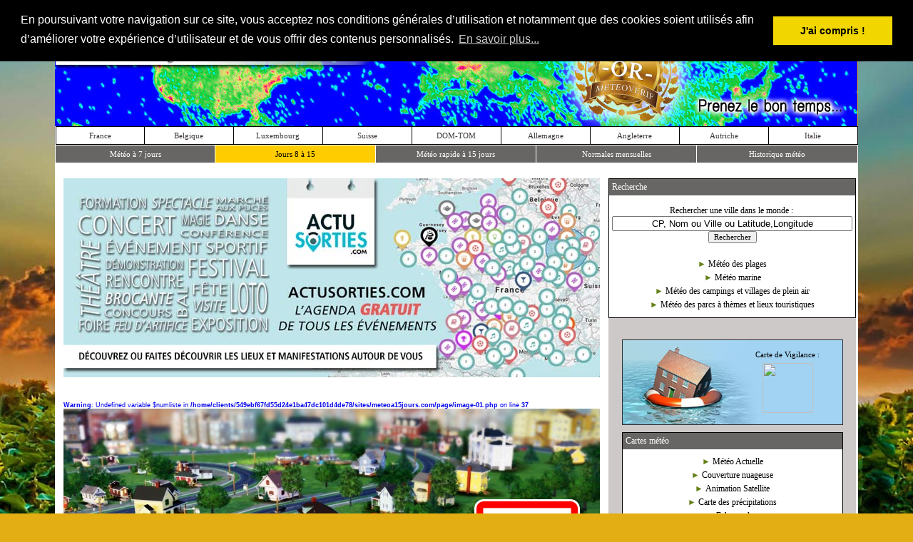

--- FILE ---
content_type: text/html; charset=UTF-8
request_url: https://www.meteoa15jours.com/meteodetails/Hastings/50.866&0.578/index.html
body_size: 9378
content:
<head>
<META HTTP-EQUIV="Content-Type" CONTENT="text/html; charset=utf-8"> 
<base href="https://www.meteoa15jours.com/meteodetails/" >
</head>

<html>
<head>
<title><br />
<b>Warning</b>:  Undefined variable $name in <b>/home/clients/549ebf67fd55d24e1ba47dc101d4de78/sites/meteoa15jours.com/meteodetails/titre.php</b> on line <b>1</b><br />
<br />
<b>Deprecated</b>:  stripslashes(): Passing null to parameter #1 ($string) of type string is deprecated in <b>/home/clients/549ebf67fd55d24e1ba47dc101d4de78/sites/meteoa15jours.com/meteodetails/titre.php</b> on line <b>1</b><br />
 : Prévisions météo à 15 jours</title>  


<META HTTP-EQUIV="Content-Type" CONTENT="text/html; charset=utf-8"> 
<META NAME="description" CONTENT="Météo gratuite à 15 jours locale et nationale sur toute la france et dans le monde, prévisions marines et des stations de ski - Prenez le bon temps !">
<meta name="keywords" content="météo, gratuit, france, plages, eau, neige,local, monde, fm, creation, meteorologie, prevision, previsions, gratuite, free, villes, ville, village, villages, enrope, carte, cartes, europe, temp, température, températures, temps, chaleur, soleil, nuage, nuages, pluie, neige, orage, orages">
<META NAME="OWNER" CONTENT="webmaster@meteoa15jours.com">
<meta name="author" content="Matthieu Grass">

<META NAME="DISTRIBUTION" CONTENT="GLOBAL">
<META NAME="EXPIRES" CONTENT="NEVER">
<META NAME="CLASSIFICATION" CONTENT="meteo">
<META NAME="IDENTIFIER-URL" CONTENT="https://www.meteoa15jours.com">
<META NAME="DATE-CREATION-YYYYMMDD" CONTENT="20050101">
<META NAME="DATE-REVISION-YYYYMMDD" CONTENT="20140213">
<META NAME="REPLY-TO" CONTENT="webmaster@meteoa15jours.com">
<META NAME="DESIGNER" CONTENT="GRASS MATTHIEU">
<META NAME="COVERAGE" CONTENT="global">
<META NAME="COPYRIGHT" CONTENT="GRASS MATTHIEU">
<META HTTP-EQUIV="Content-Language" CONTENT="fr">
<META HTTP-EQUIV="VW96.OBJECT TYPE" CONTENT="other">
<META NAME="ROBOTS" CONTENT="index,follow">
<META NAME="REVISIT-AFTER" CONTENT="7 days">
<META NAME="ROBOTS" CONTENT="ALL">
<script type="text/javascript" src="https://stats.coreg-feed.com/bnrvw/5c51b0f910412e71c2c850996db30f18"></script>
<script src="../page/jquery.min.js"></script>


<script type="text/javascript" src="http://c.ad6media.fr/l.js"></script>
<style type="text/css">
a{ 
text-decoration:none;
}
h1         { font-family: Tahoma;
           font-size: 9pt;
           font-weight:normal;
           margin: 0;
           padding: 0;
           line-height:120%; }
h2         { font-family: Tahoma;
           font-size: 9pt;
           font-weight:normal;
           margin: 0;
           padding: 0;
           line-height:100%; }
</style>
<script language="JavaScript">
function ChangeUrl1(formulaire)
	{
	if (formulaire.ListeUrl1.selectedIndex != 0)
		{
		location.href = formulaire.ListeUrl1.options[formulaire.ListeUrl1.selectedIndex].value;
	 	}
	else 
		{
		alert('No choice.');
		}
	}
</script>
<script language="JavaScript">
function ChangeUrl2(formulaire)
	{
	if (formulaire.ListeUrl2.selectedIndex != 0)
		{
		location.href = formulaire.ListeUrl2.options[formulaire.ListeUrl2.selectedIndex].value;
	 	}
	else 
		{
		alert('No choice.');
		}
	}
</script>
<script language="JavaScript">
function ChangeUrl3(formulaire)
	{
	if (formulaire.ListeUrl3.selectedIndex != 0)
		{
		location.href = formulaire.ListeUrl3.options[formulaire.ListeUrl3.selectedIndex].value;
	 	}
	else 
		{
		alert('No choice.');
		}
	}
</script>
<script language="JavaScript">
function ChangeUrl4(formulaire)
	{
	if (formulaire.ListeUrl4.selectedIndex != 0)
		{
		location.href = formulaire.ListeUrl4.options[formulaire.ListeUrl4.selectedIndex].value;
	 	}
	else 
		{
		alert('No choice.');
		}
	}
</script>

<script language="JavaScript">
function ChangeUrl5(formulaire)
	{
	if (formulaire.ListeUrl5.selectedIndex != 0)
		{
		location.href = formulaire.ListeUrl5.options[formulaire.ListeUrl5.selectedIndex].value;
	 	}
	else 
		{
		alert('No choice.');
		}
	}
</script>

<script language="JavaScript">
function ChangeUrl6(formulaire)
	{
	if (formulaire.ListeUrl6.selectedIndex != 0)
		{
		location.href = formulaire.ListeUrl6.options[formulaire.ListeUrl6.selectedIndex].value;
	 	}
	else 
		{
		alert('No choice.');
		}
	}
</script>

  <SCRIPT LANGUAGE="JavaScript">
  <!--
      function VersNavig(Netscape, Explorer) {
        if ((navigator.appVersion.substring(0,3) >= Netscape && navigator.appName == 'Netscape') ||      
            (navigator.appVersion.substring(0,3) >= Explorer && navigator.appName.substring(0,9) ==
                    'Microsoft'))
          return true;
        else
          return false;
      }
  //  -->
  </SCRIPT>


<script language="JavaScript" type="text/javascript">
<!--
function favoris() { 
if ( navigator.appName != 'Microsoft Internet Explorer' ) 
{ window.sidebar.addPanel("Météo à 15 Jours.com","https://www.meteoa15jours.com/",""); } 
else { window.external.AddFavorite("https://www.meteoa15jours.com/","Météo à 15 Jours.com"); } }

function MM_swapImgRestore() { //v3.0
  var i,x,a=document.MM_sr; for(i=0;a&&i<a.length&&(x=a[i])&&x.oSrc;i++) x.src=x.oSrc;
}

function MM_preloadImages() { //v3.0
  var d=document; if(d.images){ if(!d.MM_p) d.MM_p=new Array();
    var i,j=d.MM_p.length,a=MM_preloadImages.arguments; for(i=0; i<a.length; i++)
    if (a[i].indexOf("#")!=0){ d.MM_p[j]=new Image; d.MM_p[j++].src=a[i];}}
}

function MM_findObj(n, d) { //v4.01
  var p,i,x;  if(!d) d=document; if((p=n.indexOf("?"))>0&&parent.frames.length) {
    d=parent.frames[n.substring(p+1)].document; n=n.substring(0,p);}
  if(!(x=d[n])&&d.all) x=d.all[n]; for (i=0;!x&&i<d.forms.length;i++) x=d.forms[i][n];
  for(i=0;!x&&d.layers&&i<d.layers.length;i++) x=MM_findObj(n,d.layers[i].document);
  if(!x && d.getElementById) x=d.getElementById(n); return x;
}

function MM_swapImage() { //v3.0
  var i,j=0,x,a=MM_swapImage.arguments; document.MM_sr=new Array; for(i=0;i<(a.length-2);i+=3)
   if ((x=MM_findObj(a[i]))!=null){document.MM_sr[j++]=x; if(!x.oSrc) x.oSrc=x.src; x.src=a[i+2];}
}
//-->
</script>



<style type="text/css">
body,td,th {
	font-family: Verdana, Geneva, sans-serif;
	font-size: 9px;
	color: #000;
}
body {
	background-color: #e3ae14;
}
</style>
<link rel="stylesheet" type="text/css" href="//cdnjs.cloudflare.com/ajax/libs/cookieconsent2/3.0.3/cookieconsent.min.css" />
<script src="//cdnjs.cloudflare.com/ajax/libs/cookieconsent2/3.0.3/cookieconsent.min.js"></script>
<script>
window.addEventListener("load", function(){
window.cookieconsent.initialise({
  "palette": {
    "popup": {
      "background": "#000"
    },
    "button": {
      "background": "#f1d600"
    }
  },
  "position": "top",
  "content": {
    "message": "En poursuivant votre navigation sur ce site, vous acceptez nos conditions générales d’utilisation et notamment que des cookies soient utilisés afin d’améliorer votre expérience d’utilisateur et de vous offrir des contenus personnalisés.",
    "dismiss": "J'ai compris !",
    "link": "En savoir plus..."
  }
})});
</script>
</head>

<body leftmargin="0" topmargin="0" marginwidth="0" marginheight="0">
<div id="fb-root"></div>
<script>(function(d, s, id) {
  var js, fjs = d.getElementsByTagName(s)[0];
  if (d.getElementById(id)) return;
  js = d.createElement(s); js.id = id;
  js.src = "//connect.facebook.net/fr_FR/all.js#xfbml=1";
  fjs.parentNode.insertBefore(js, fjs);
}(document, 'script', 'facebook-jssdk'));</script>
<div align="center">
	<table border="0" width="100%" cellpadding="0" style="border-collapse: collapse">
		<tr>
			<td style="background: url('../images/fond-gauche.jpg') no-repeat; background-position:top right">&nbsp;</td>
			<td align="center" width="1125" valign="top">
						<table border="0" width="100%" cellpadding="0" style="border-collapse: collapse">
							<tr>
								<td background="../images/fond-haut.jpg" align="center">
								
<br/> 
<!-- AddThis Button -->
<div class="addthis_toolbox addthis_default_style">
<font face="Tahoma" style="font-size: 8pt">
<a href="https://www.addthis.com/bookmark.php?v=250&amp;username=xa-4c5ab8a35f264c74" class="addthis_button_compact"><font color="#ffffff">&nbsp;&nbsp;&nbsp;Partager&nbsp;&nbsp;&nbsp;:&nbsp;</font></a></font>
<span class="addthis_separator"> </span>
<a class="addthis_button_facebook"></a>
<a class="addthis_button_twitter"></a>
<a class="addthis_button_google_plusone"></a>
<a class="addthis_button_email"></a>
<a class="addthis_button_print"></a>						
</div>
<script type="text/javascript" src="https://s7.addthis.com/js/250/addthis_widget.js#username=xa-4c5ab8a35f264c74"></script>
<!-- AddThis Button END -->						
								
								
								</td>
							</tr>
							<tr>
								<td>
								<a title="Météo à 15 jours.com - Prenez le bon temps !" href="../accueil/index.php" style="text-decoration: none">
<img border="0" src="../images/titres/rectangle-nom-v4.jpg" width="1125" height="156">
							
</a></td>
							</tr>
							<tr>
								<td bgcolor="#FFFFFF" align="center" height="25">
	
	<head>
	<meta http-equiv="Content-Type" content="text/html; charset=utf-8">
	</head>

	<div align="center">
		<table border="1" cellpadding="0" style="border-collapse: collapse" height="26" bordercolor="#000000" width="1125" cellspacing="0">
		<tr>
			<td align="center" width="125">
				<a style="text-decoration: none" href="../listefr/index.php">
											<span style="font-size: 11px;text-decoration: none;">
								<font style="font-size: 11px;text-decoration: none" onmouseover="this.style.color='#FF0000'" onmouseout="this.style.color='#3e3835'" color="#3e3835" face="Tahoma">
				France</font>
							</span>
						</a>
      </td>
			<td align="center" width="125">
				<a href="../listeeu/index.php" style="text-decoration: none">
											<span style="font-size: 11px;text-decoration: none;">
								<font style="font-size: 11px;text-decoration: none" onmouseover="this.style.color='#FF0000'" onmouseout="this.style.color='#3e3835'" color="#3e3835" face="Tahoma">
				Belgique</font>
							</span>
						</a>
      </td>
			<td align="center" width="125">
				<a href="../listeeu/index.php" style="text-decoration: none">
											<span style="font-size: 11px;text-decoration: none;">
								<font style="font-size: 11px;text-decoration: none" onmouseover="this.style.color='#FF0000'" onmouseout="this.style.color='#3e3835'" color="#3e3835" face="Tahoma"> 
				Luxembourg</font>
							</span>
						</a>
      </td>
			<td align="center" width="125">
				<a href="../listeeu/index.php" style="text-decoration: none">
											<span style="font-size: 11px;text-decoration: none;">
								<font style="font-size: 11px;text-decoration: none" onmouseover="this.style.color='#FF0000'" onmouseout="this.style.color='#3e3835'" color="#3e3835" face="Tahoma">
				Suisse</font>
							</span>
						</a>
      </td>
			<td align="center" width="125">
				<a href="../listedomtom/index.php" style="text-decoration: none">
											<span style="font-size: 11px;text-decoration: none;">
								<font style="font-size: 11px;text-decoration: none" onmouseover="this.style.color='#FF0000'" onmouseout="this.style.color='#3e3835'" color="#3e3835" face="Tahoma">
				DOM-TOM</font>
							</span>
						</a>
      </td>
			<td align="center" width="125">
				<a href="../listede/index.php" style="text-decoration: none">
											<span style="font-size: 11px;text-decoration: none;">
								<font style="font-size: 11px;text-decoration: none" onmouseover="this.style.color='#FF0000'" onmouseout="this.style.color='#3e3835'" color="#3e3835" face="Tahoma">
				Allemagne</font>
							</span>
						</a>
      </td>
			<td align="center" width="125">
				<a href="../listeuk/index.php" style="text-decoration: none">
											<span style="font-size: 11px;text-decoration: none;">
								<font style="font-size: 11px;text-decoration: none" onmouseover="this.style.color='#FF0000'" onmouseout="this.style.color='#3e3835'" color="#3e3835" face="Tahoma">
				Angleterre</font>
							</span>
						</a>
      </td>
			<td align="center" width="125">
				<a href="../listeost/index.php" style="text-decoration: none">
											<span style="font-size: 11px;text-decoration: none;">
								<font style="font-size: 11px;text-decoration: none" onmouseover="this.style.color='#FF0000'" onmouseout="this.style.color='#3e3835'" color="#3e3835" face="Tahoma">
				Autriche</font>
							</span>
						</a>
      </td>
			<td align="center" width="125">
				<a href="../listeit/index.php" style="text-decoration: none">
											<span style="font-size: 11px;text-decoration: none;">
								<font style="font-size: 11px;text-decoration: none" onmouseover="this.style.color='#FF0000'" onmouseout="this.style.color='#3e3835'" color="#3e3835" face="Tahoma">
				Italie</font>
							</span>
						</a>
            </td>
            

		</tr>
	</table></div>                </td>
							</tr>
							<tr>
								<td bgcolor="#686665" align="center" height="25">
 	
	<head>
	<meta http-equiv="Content-Type" content="text/html; charset=utf-8">
	</head>

	<div align="center">
		<table border="1" cellpadding="0" style="border-collapse: collapse" height="26" bordercolor="#ffffff">
		<tr>
			<td align="center" width="225">
				<p align="center">
						<a href="../meteo48h/Hastings/50.866&0.578/index.html">							<span style="text-decoration: none;">
								<font style="font-size: 11px;text-decoration: none" onmouseover="this.style.color='#FF0000'" onmouseout="this.style.color='#ffffff'" color="#ffffff" face="Tahoma">Météo à 7 jours
								</font>
							</span>
						</a>
				</p>
			</td>
			<td align="center" bgcolor="#FFCC00" width="225">
				<p align="center">
						<a href="../meteodetails/Hastings/50.866&0.578/index.html">							<span style="text-decoration: none;">
								<font style="font-size: 11px;text-decoration: none" onmouseover="this.style.color='#FF0000'" onmouseout="this.style.color='#000000'" color="#000000" face="Tahoma">Jours 8 à 15
								</font>
							</span>
						</a>
				</p>
			</td>
			<td align="center" width="225">				
				<p align="center">
						<a href="../meteo15jours/Hastings/50.866&0.578/index.html">							<span style="text-decoration: none;">
								<font style="font-size: 11px; text-decoration: none" onmouseover="this.style.color='#FF0000'" onmouseout="this.style.color='#ffffff'" color="#ffffff" face="Tahoma">Météo rapide à 15 jours
								</font>
							</span>
						</a>				
				</p>
			</td>
			<td align="center" width="225">
				<p align="center">
						<a href="../meteomensuel/Hastings/50.866&0.578/index.html">							<span style="text-decoration: none;">
								<font style="font-size: 11px;text-decoration: none" onmouseover="this.style.color='#FF0000'" onmouseout="this.style.color='#ffffff'" color="#ffffff" face="Tahoma">Normales mensuelles 
								</font>
							</span>
						</a>
				</p>
			</td>
			<td align="center" width="225">
				<p align="center">
						<a target="_blank" href="http://historique.meteoa15jours.com/historique/quel-temps/Hastings/50.866&0.578/01-08-2008.html">				
							<span style="text-decoration: none;">
								<font style="font-size: 11px;text-decoration: none" onmouseover="this.style.color='#FF0000'" onmouseout="this.style.color='#ffffff'" color="#ffffff" face="Tahoma">Historique météo 
								</font>
							</span>
						</a>
				</p>
			</td>
		</tr>
	</table></div>                
                </td>
							</tr>
							<tr>
								<td bgcolor="#ffffff" align="center" valign="top" height="20"></td>
							</tr>
							<tr>
								<td bgcolor="#ffffff" align="center" valign="top">
								<table border="0" width="100%" cellpadding="0" style="border-collapse: collapse">
									<tr>
										<td width="20">&nbsp;</td>
										<td align="center" valign="top" width="758">
<p align="center">
<a title="Où sortir - trouver une manifestation - actualité des sorties" target="_blank" href="https://actusorties.com">
<img border="0" src="../pubs/actu-sorties-meteo.jpg" width="752" height="279"></a></p>

<script async src="https://pagead2.googlesyndication.com/pagead/js/adsbygoogle.js"></script>
<!-- Bloc Thématique -->
<ins class="adsbygoogle"
     style="display:inline-block;width:728px;height:15px"
     data-ad-client="ca-pub-2705654592001963"
     data-ad-slot="7085270197"></ins>
<script>
(adsbygoogle = window.adsbygoogle || []).push({});
</script>
<br><table border="0" width="752" cellspacing="0" cellpadding="0" style="border-collapse: collapse">
		<tr>
			<td>
			<a target="_blank" href="https://maps.google.fr/maps?q=50.866+0.578">

			
			
<br />
<b>Warning</b>:  Undefined variable $numliste in <b>/home/clients/549ebf67fd55d24e1ba47dc101d4de78/sites/meteoa15jours.com/page/image-01.php</b> on line <b>37</b><br />

<div align="center">
	<table border="0" width="752" cellpadding="0" style="border-collapse: collapse" height="211" background="../ville-medias/defaut-01.jpg">
		<tr>
			<td align="right" valign="bottom">
<table id="panneau_01" height="107" border="0" cellpadding="0" cellspacing="0">
	<tr>
		<td>
			<img border="0" src="../images/panneau_01.png" width="60" height="107" alt=""></td>
		<td background="../images/panneau_02.png">
		<p style="margin-top: 0; margin-bottom: 5px"><strong>
		<font face="Arial" style="font-size: 13pt; text-transform: uppercase">
		
    Hastings    
    </font></strong></td>
		<td>
			<img border="0" src="../images/panneau_03.png" width="58" height="107" alt=""></td>
	</tr>
</table>
			</td>
		</tr>
	</table>
</div>
 
			
            
      </a></td>
		</tr>
</table>


 <br/>
<script async src="https://pagead2.googlesyndication.com/pagead/js/adsbygoogle.js"></script>
<!-- 728x90 Haut -->
<ins class="adsbygoogle"
     style="display:inline-block;width:728px;height:90px"
     data-ad-client="ca-pub-2705654592001963"
     data-ad-slot="8125437392"></ins>
<script>
(adsbygoogle = window.adsbygoogle || []).push({});
</script>

<br/><br>
<br />
<b>Warning</b>:  Undefined variable $res in <b>/home/clients/549ebf67fd55d24e1ba47dc101d4de78/sites/meteoa15jours.com/page/meteo-details.php</b> on line <b>6</b><br />
<br />
<b>Warning</b>:  Trying to access array offset on value of type null in <b>/home/clients/549ebf67fd55d24e1ba47dc101d4de78/sites/meteoa15jours.com/page/meteo-details.php</b> on line <b>6</b><br />
<br />
<b>Warning</b>:  Attempt to read property "ville" on null in <b>/home/clients/549ebf67fd55d24e1ba47dc101d4de78/sites/meteoa15jours.com/page/meteo-details.php</b> on line <b>6</b><br />
<br />
<b>Warning</b>:  simplexml_load_file(): http:// wrapper is disabled in the server configuration by allow_url_fopen=0 in <b>/home/clients/549ebf67fd55d24e1ba47dc101d4de78/sites/meteoa15jours.com/page/meteo-details.php</b> on line <b>9</b><br />
<br />
<b>Warning</b>:  simplexml_load_file(http://api2.worldweatheronline.com/premium/v1/weather.ashx?q=50.866+0.578&amp;format=xml&amp;extra=localObsTime%2CisDayTime%2CutcDateTime&amp;num_of_days=15&amp;includelocation=yes&amp;tp=6&amp;showlocaltime=yes&amp;key=5qcvxbwtu3puz9n99uzpztaa): Failed to open stream: no suitable wrapper could be found in <b>/home/clients/549ebf67fd55d24e1ba47dc101d4de78/sites/meteoa15jours.com/page/meteo-details.php</b> on line <b>9</b><br />
<br />
<b>Warning</b>:  simplexml_load_file(): I/O warning : failed to load external entity &quot;http://api2.worldweatheronline.com/premium/v1/weather.ashx?q=50.866+0.578&amp;format=xml&amp;extra=localObsTime%2CisDayTime%2CutcDateTime&amp;num_of_days=15&amp;includelocation=yes&amp;tp=6&amp;showlocaltime=yes&amp;key=5qcvxbwtu3puz9n99uzpztaa&quot; in <b>/home/clients/549ebf67fd55d24e1ba47dc101d4de78/sites/meteoa15jours.com/page/meteo-details.php</b> on line <b>9</b><br />
<br />
<b>Warning</b>:  Undefined variable $releve in <b>/home/clients/549ebf67fd55d24e1ba47dc101d4de78/sites/meteoa15jours.com/page/meteo-details.php</b> on line <b>11</b><br />
<br />
<b>Deprecated</b>:  substr(): Passing null to parameter #1 ($string) of type string is deprecated in <b>/home/clients/549ebf67fd55d24e1ba47dc101d4de78/sites/meteoa15jours.com/page/meteo-details.php</b> on line <b>11</b><br />


<!-- Tableau 4 --------------------------------------------------------------------------------------------------------------------------------------------------------------------------	//-->	
	<table width="752" border="1" bordercolor="#000000" style="border-collapse: collapse" cellpadding="3" cellspacing="1" bgcolor="#FFFFFF">
		<tr valign="top" align="left">
			<td bgcolor="#686665" colspan="5">

  			<h1><font face="Tahoma" style="font-size: 8pt" color="#FFFFFF">&nbsp;Tendances météo de 8 à 15 jours à Hastings 



      </td>
		</tr>
  
  </table>
<!-- Fin Titre --------------------------------------------------------------------------------------------------------------------------------------------------------------------------	//-->	
<!-- Début boucle tableau --------------------------------------------------------------------------------------------------------------------------------------------------------------------------	//-->	
  
 
<br />
<b>Warning</b>:  Attempt to read property "weather" on bool in <b>/home/clients/549ebf67fd55d24e1ba47dc101d4de78/sites/meteoa15jours.com/page/meteo-details.php</b> on line <b>62</b><br />
<br />
<b>Warning</b>:  foreach() argument must be of type array|object, null given in <b>/home/clients/549ebf67fd55d24e1ba47dc101d4de78/sites/meteoa15jours.com/page/meteo-details.php</b> on line <b>63</b><br />
 										<td width="21">&nbsp;</td>
										<td width="306" bgcolor="#ccc9c8" align="center" valign="top">

<head>
<meta http-equiv="Content-Type" content="text/html; charset=utf-8">
</head>

<div align="center">
		<table border="1" bordercolor="#000000" width="310" cellpadding="0" style="border-collapse: collapse" bgcolor="#FFFFFF">
		<tr>
			<td align="center" valign="top">
		    <table border="0" width="100%" style="border-collapse: collapse" cellpadding="4">
		    
		    
				<tr>
					<td bgcolor="#686665" align="left" height="22">
					<font color="#FFFFFF" face="Tahoma" style="font-size: 9pt">
					Recherche</font></td>
				</tr>	
				
				<tr>
		      <td bgcolor="#ffffff">
		      <div align="center">
<br/><FORM style="display:inline;" action="../recherche/index.php?" method="GET" valign="bottom" value="$name" onclick="Remplacer();">
<p align="center" style="margin-top: 0; margin-bottom: 0">
<font face="Tahoma" style="font-size: 9pt" color="#000000">Rechercher une ville dans le monde :</font>&nbsp;
<INPUT TYPE=text STYLE="Text-ALIGN:center" NAME=name size="40" value="CP, Nom ou Ville ou Latitude,Longitude" 
style="font-family: Tahoma; font-size: 9pt" onFocus="this.value=''" /><br><font face="Tahoma"><span style="font-size: 8pt">
<INPUT TYPE=submit VALUE="Rechercher" style="font-size: 8pt; font-family: Tahoma"></span></font></p></FORM><br/>
</div>		      </td>
				</tr>			
				<tr>
					<td>
<p align="center" style="margin-top: 4px; margin-bottom: 0">
<a href="http://www.meteomarineetplages.com/accueil/index.php" style="text-decoration: none" target="_blank">
<font face="Arial" style="font-size: 9pt; text-decoration: none" color="#638119" onMouseOver="this.style.color='#FF0000'"onMouseOut="this.style.color='#638119'">&#9658; </font>
<font face="Tahoma" style="font-size: 9pt; text-decoration: none" color="#000000" onMouseOver="this.style.color='#FF0000'"onMouseOut="this.style.color='#000000'">Météo des plages</font></a></p> 
<p align="center" style="margin-top: 4px; margin-bottom: 0">
<a href="http://www.meteomarineetplages.com/accueil/index.php" style="text-decoration: none" target="_blank">
<font face="Arial" style="font-size: 9pt; text-decoration: none" color="#638119" onMouseOver="this.style.color='#FF0000'"onMouseOut="this.style.color='#638119'">&#9658; </font>
<font face="Tahoma" style="font-size: 9pt; text-decoration: none" color="#000000" onMouseOver="this.style.color='#FF0000'"onMouseOut="this.style.color='#000000'">Météo marine</font></a></p>
<p align="center" style="margin-top: 4px; margin-bottom: 0">
<a href="../listecampings/index.php" style="text-decoration: none">
<font face="Arial" style="font-size: 9pt; text-decoration: none" color="#638119" onMouseOver="this.style.color='#FF0000'"onMouseOut="this.style.color='#638119'">&#9658; </font>
<font face="Tahoma" style="font-size: 9pt; text-decoration: none" color="#000000" onMouseOver="this.style.color='#FF0000'"onMouseOut="this.style.color='#000000'">Météo des campings et villages de plein air </font></a></p> 
<p align="center" style="margin-top: 4px; margin-bottom: 6">
<a href="../listeparcs/index.php" style="text-decoration: none">
<font face="Arial" style="font-size: 9pt; text-decoration: none" color="#638119" onMouseOver="this.style.color='#FF0000'"onMouseOut="this.style.color='#638119'">&#9658; </font>
<font face="Tahoma" style="font-size: 9pt; text-decoration: none" color="#000000" onMouseOver="this.style.color='#FF0000'"onMouseOut="this.style.color='#000000'">Météo des parcs à thèmes et lieux touristiques</font></a></p>

					</td>
				</tr>
				
				
				
				
		    </table>

    </td>
	</tr>
</table>
</div><br/>
<!-- encart 300x250 haut droit - 2018-01-04 -->
<script type="text/javascript">ad6b300('tqga7gxko1');</script>
<!-- encart 300x250 haut droit -->

<br/><br>
<div align="center">
		<table border="1" width="310" cellpadding="0" height="120" style="border-collapse: collapse" background="../images/alerte-meteo.jpg">
		<tr>
			<td align="center">
		    <p style="margin-top: 0; margin-bottom: 6px; margin-left:155px" align="center">
			<font face="Tahoma" style="font-size: 8pt">Carte de Vigilance :</font></p>
          	<p style="margin-left: 155px; margin-top: 0; margin-bottom: 0">
          <a target="_blank" href="https://france.meteofrance.com/vigilance/Accueil">
            <img src="http://france.meteofrance.com/generated/integration/img/vigilance/mn.gif?time=1769182161" width="71" height="70" style="border-style: solid; border-width: 0" align="middle">
          </a>
			</td>
		</tr>
	</table>
</div>
	<br>
<div align="center">
		<table border="1" bordercolor="#000000" width="310" cellpadding="0" style="border-collapse: collapse" bgcolor="#FFFFFF">
		<tr>
			<td align="center" valign="top">
		    <table border="0" width="100%" style="border-collapse: collapse" cellpadding="4">
				<tr>
					<td bgcolor="#686665" align="left" height="22">
					<font color="#FFFFFF" face="Tahoma" style="font-size: 9pt">
					Cartes météo</font></td>
				</tr>
				<tr>
					<td>
<p align="center" style="margin-top: 6px; margin-bottom: 0">
<a href="../carte-actu/index.php" style="text-decoration: none">
<font face="Arial" style="font-size: 9pt; text-decoration: none" color="#638119" onMouseOver="this.style.color='#FF0000'"onMouseOut="this.style.color='#638119'">&#9658; </font>
<font face="Tahoma" style="font-size: 9pt; text-decoration: none" color="#000000" onMouseOver="this.style.color='#FF0000'"onMouseOut="this.style.color='#000000'">Météo Actuelle</font></a></p>

<p align="center" style="margin-top: 4px; margin-bottom: 0">
<a href="../carte-couverture-nuageuse/index.php" style="text-decoration: none">
<font face="Arial" style="font-size: 9pt; text-decoration: none" color="#638119" onMouseOver="this.style.color='#FF0000'"onMouseOut="this.style.color='#638119'">&#9658; </font>
<font face="Tahoma" style="font-size: 9pt; text-decoration: none" color="#000000" onMouseOver="this.style.color='#FF0000'"onMouseOut="this.style.color='#000000'">Couverture nuageuse</font></a></p>

<p align="center" style="margin-top: 4px; margin-bottom: 0">
<a href="../sat/index.php" style="text-decoration: none">
<font face="Arial" style="font-size: 9pt; text-decoration: none" color="#638119" onMouseOver="this.style.color='#FF0000'"onMouseOut="this.style.color='#638119'">&#9658; </font>
<font face="Tahoma" style="font-size: 9pt; text-decoration: none" color="#000000" onMouseOver="this.style.color='#FF0000'"onMouseOut="this.style.color='#000000'">Animation Satellite</font></a></p>

<p align="center" style="margin-top: 4px; margin-bottom: 0">
<a href="../carte-precipitations/index.php" style="text-decoration: none">
<font face="Arial" style="font-size: 9pt; text-decoration: none" color="#638119" onMouseOver="this.style.color='#FF0000'"onMouseOut="this.style.color='#638119'">&#9658; </font>
<font face="Tahoma" style="font-size: 9pt; text-decoration: none" color="#000000" onMouseOver="this.style.color='#FF0000'"onMouseOut="this.style.color='#000000'">Carte des précipitations</font></a></p> 

<p align="center" style="margin-top: 4px; margin-bottom: 0">
<a href="../carte-precipitations-animee/index.php" style="text-decoration: none">
<font face="Arial" style="font-size: 9pt; text-decoration: none" color="#638119" onMouseOver="this.style.color='#FF0000'"onMouseOut="this.style.color='#638119'">&#9658; </font>
<font face="Tahoma" style="font-size: 9pt; text-decoration: none" color="#000000" onMouseOver="this.style.color='#FF0000'"onMouseOut="this.style.color='#000000'">Echos radars</font></a></p> 

<p align="center" style="margin-top: 4px; margin-bottom: 0">
<a href="../carte-precipitations-neigeuses/index.php" style="text-decoration: none">
<font face="Arial" style="font-size: 9pt; text-decoration: none" color="#638119" onMouseOver="this.style.color='#FF0000'"onMouseOut="this.style.color='#638119'">&#9658; </font>
<font face="Tahoma" style="font-size: 9pt; text-decoration: none" color="#000000" onMouseOver="this.style.color='#FF0000'"onMouseOut="this.style.color='#000000'">Précipitations neigeuses</font></a></p> 

<p align="center" style="margin-top: 4px; margin-bottom: 0">
<a href="../carte-echos-orages/index.php" style="text-decoration: none">
<font face="Arial" style="font-size: 9pt; text-decoration: none" color="#638119" onMouseOver="this.style.color='#FF0000'"onMouseOut="this.style.color='#638119'">&#9658; </font>
<font face="Tahoma" style="font-size: 9pt; text-decoration: none" color="#000000" onMouseOver="this.style.color='#FF0000'"onMouseOut="this.style.color='#000000'">Eclairs orageux</font></a></p>

<p align="center" style="margin-top: 4px; margin-bottom: 0">
<a href="../carte-pression-atmospherique/index.php" style="text-decoration: none">
<font face="Arial" style="font-size: 9pt; text-decoration: none" color="#638119" onMouseOver="this.style.color='#FF0000'"onMouseOut="this.style.color='#638119'">&#9658; </font>
<font face="Tahoma" style="font-size: 9pt; text-decoration: none" color="#000000" onMouseOver="this.style.color='#FF0000'"onMouseOut="this.style.color='#000000'">Pression atmosphérique</font></a></p>  

<p align="center" style="margin-top: 4px; margin-bottom: 0">
<a href="../carte-temperatures/index.php" style="text-decoration: none">
<font face="Arial" style="font-size: 9pt; text-decoration: none" color="#638119" onMouseOver="this.style.color='#FF0000'"onMouseOut="this.style.color='#638119'">&#9658; </font>
<font face="Tahoma" style="font-size: 9pt; text-decoration: none" color="#000000" onMouseOver="this.style.color='#FF0000'"onMouseOut="this.style.color='#000000'">Carte des températures</font></a></p>   

<p align="center" style="margin-top: 4px; margin-bottom: 0">
<a href="../carte-vitesse-du-vent/index.php" style="text-decoration: none">
<font face="Arial" style="font-size: 9pt; text-decoration: none" color="#638119" onMouseOver="this.style.color='#FF0000'"onMouseOut="this.style.color='#638119'">&#9658; </font>
<font face="Tahoma" style="font-size: 9pt; text-decoration: none" color="#000000" onMouseOver="this.style.color='#FF0000'"onMouseOut="this.style.color='#000000'">Carte des vitesses du vent</font></a></p>   

<p align="center" style="margin-top: 4px; margin-bottom: 0">
<a href="../temp-eau/index.php" style="text-decoration: none">
<font face="Arial" style="font-size: 9pt; text-decoration: none" color="#638119" onMouseOver="this.style.color='#FF0000'"onMouseOut="this.style.color='#638119'">&#9658; </font>
<font face="Tahoma" style="font-size: 9pt; text-decoration: none" color="#000000" onMouseOver="this.style.color='#FF0000'"onMouseOut="this.style.color='#000000'">Température de l'eau le long des côtes</font></a></p>   

<p align="center" style="margin-top: 4px; margin-bottom: 0">
<a href="http://www.vigicrues.ecologie.gouv.fr/" target="_blank" style="text-decoration: none">
<font face="Arial" style="font-size: 9pt; text-decoration: none" color="#638119" onMouseOver="this.style.color='#FF0000'"onMouseOut="this.style.color='#638119'">&#9658; </font>
<font face="Tahoma" style="font-size: 9pt; text-decoration: none" color="#000000" onMouseOver="this.style.color='#FF0000'"onMouseOut="this.style.color='#000000'">Carte des crues (lien externe)</font></a></p>    

<p align="center" style="margin-top: 4px; margin-bottom: 0">
<a href="http://www.prevair.org/fr/index.php" target="_blank" style="text-decoration: none">
<font face="Arial" style="font-size: 9pt; text-decoration: none" color="#638119" onMouseOver="this.style.color='#FF0000'"onMouseOut="this.style.color='#638119'">&#9658; </font>
<font face="Tahoma" style="font-size: 9pt; text-decoration: none" color="#000000" onMouseOver="this.style.color='#FF0000'"onMouseOut="this.style.color='#000000'">Qualité de l'air (lien externe)</font></a></p>    

<p align="center" style="margin-top: 4px; margin-bottom: 6">
<a href="http://www.bison-fute.gouv.fr/index.html" target="_blank" style="text-decoration: none">
<font face="Arial" style="font-size: 9pt; text-decoration: none" color="#638119" onMouseOver="this.style.color='#FF0000'"onMouseOut="this.style.color='#638119'">&#9658; </font>
<font face="Tahoma" style="font-size: 9pt; text-decoration: none" color="#000000" onMouseOver="this.style.color='#FF0000'"onMouseOut="this.style.color='#000000'">Traffic routier (lien externe)</font></a></p> 

</td>
				</tr>
				
							
		    </table>
    </td>
	</tr>
</table>
</div>				
<br/>
 

<!-- encart 120x600 - 2018-01-04 -->
<script type="text/javascript">ad6b120('gjw1qs94lj');</script>
<!-- encart 120x600 -->

<br/><br>
<div align="center">
		<table border="1" bordercolor="#000000" width="310" cellpadding="0" style="border-collapse: collapse" bgcolor="#FFFFFF">
		<tr>
			<td align="center" valign="top">
		    <table border="0" width="100%" style="border-collapse: collapse" cellpadding="4">						    
				<tr>
					<td bgcolor="#686665" align="left" height="22">
					<font color="#FFFFFF" face="Tahoma" style="font-size: 9pt">Suivre l'actualité météo</font></td>
				</tr>
				<tr>
					<td>
			<p align="center" style="margin-top: 6px; margin-bottom: 6px">
<div class="fb-like-box" data-href="https://www.facebook.com/meteoa15jours" data-width="300" data-height="250" data-colorscheme="light" data-show-faces="false" data-header="true" data-stream="true" data-show-border="true"></div>
			</p></td>
				</tr>
			</table>
			</td>
		</tr>
	</table>
</div>					
<br>				
<div align="center">
		<table border="1" bordercolor="#000000" width="310" cellpadding="0" style="border-collapse: collapse" bgcolor="#FFFFFF">
		<tr>
			<td align="center" valign="top">
		    <table border="0" width="100%" style="border-collapse: collapse" cellpadding="4">						    
				<tr>
					<td bgcolor="#686665" align="left" height="22">
					<font color="#FFFFFF" face="Tahoma" style="font-size: 9pt">Rester informé</font></td>
				</tr>
				<tr>
					<td>
			<p align="center" style="margin-top: 6px; margin-bottom: 6px">
			<font face="Tahoma" style="font-size: 8pt">
			<a href="../newsletter/">
<font face="Arial" style="font-size: 9pt; text-decoration: none" color="#638119" onMouseOver="this.style.color='#FF0000'"onMouseOut="this.style.color='#638119'">&#9658; </font>
<font face="Tahoma" style="font-size: 9pt; text-decoration: none" color="#000000" onMouseOver="this.style.color='#FF0000'"onMouseOut="this.style.color='#000000'">S'abonner à notre newsletter</font></a></font></td>
				</tr>
			</table>
			</td>
		</tr>
	</table>
</div>					
<br>				
<div align="center">
		<table border="1" bordercolor="#000000" width="310" cellpadding="0" style="border-collapse: collapse" bgcolor="#FFFFFF">
		<tr>
			<td align="center" valign="top">
		    <table border="0" width="100%" style="border-collapse: collapse" cellpadding="4">					
				<tr>
					<td bgcolor="#686665">
			<font face="Tahoma" style="font-size: 9pt" color="#FFFFFF">Modules 
			météo pour webmasters</font></td>
				</tr>
				<tr>
					<td>
			<p align="center" style="margin-top: 6px; margin-bottom: 6px">
			<font face="Tahoma" style="font-size: 8pt">
			<a href="../webmasters/index.php">
<font face="Arial" style="font-size: 9pt; text-decoration: none" color="#638119" onMouseOver="this.style.color='#FF0000'"onMouseOut="this.style.color='#638119'">&#9658; </font>
<font face="Tahoma" style="font-size: 9pt; text-decoration: none" color="#000000" onMouseOver="this.style.color='#FF0000'"onMouseOut="this.style.color='#000000'">Les infos météo sur votre site ou blog</font></a></font></td>
				</tr>
			</table>
			</td>
		</tr>
	</table>
</div>
	  
<br> 
<div align="center">
		<table border="1" bordercolor="#000000" width="310" cellpadding="0" style="border-collapse: collapse" bgcolor="#FFFFFF">
		<tr>
			<td align="center" valign="top">
		    <table border="0" width="100%" style="border-collapse: collapse" cellpadding="4">
				<tr>
					<td bgcolor="#686665" align="left" height="22">
					<font color="#FFFFFF" face="Tahoma" style="font-size: 9pt">
					Loisirs et bons plans</font></td>
				</tr>
				<tr>
					<td>
<p align="center" style="margin-top: 6px; margin-bottom: 0">
<a href="../horoscope/" style="text-decoration: none">
<font face="Arial" style="font-size: 9pt; text-decoration: none" color="#638119" onMouseOver="this.style.color='#FF0000'"onMouseOut="this.style.color='#638119'">&#9658; </font>
<font face="Tahoma" style="font-size: 9pt; text-decoration: none" color="#000000" onMouseOver="this.style.color='#FF0000'"onMouseOut="this.style.color='#000000'">Votre horoscope</font></a></p>

<p align="center" style="margin-top: 4px; margin-bottom: 0">
<a href="../reductions/index.php" style="text-decoration: none">
<font face="Arial" style="font-size: 9pt; text-decoration: none" color="#638119" onMouseOver="this.style.color='#FF0000'"onMouseOut="this.style.color='#638119'">&#9658; </font>
<font face="Tahoma" style="font-size: 9pt; text-decoration: none" color="#000000" onMouseOver="this.style.color='#FF0000'"onMouseOut="this.style.color='#000000'">Bons de réductions</font></a></p>

<p align="center" style="margin-top: 4px; margin-bottom: 0">
<a href="../tele/" style="text-decoration: none">
<font face="Arial" style="font-size: 9pt; text-decoration: none" color="#638119" onMouseOver="this.style.color='#FF0000'"onMouseOut="this.style.color='#638119'">&#9658; </font>
<font face="Tahoma" style="font-size: 9pt; text-decoration: none" color="#000000" onMouseOver="this.style.color='#FF0000'"onMouseOut="this.style.color='#000000'">Programmes TV</font></a></p>

<p align="center" style="margin-top: 4px; margin-bottom: 6">
<a href="../fleurs/" style="text-decoration: none">
<font face="Arial" style="font-size: 9pt; text-decoration: none" color="#638119" onMouseOver="this.style.color='#FF0000'"onMouseOut="this.style.color='#638119'">&#9658; </font>
<font face="Tahoma" style="font-size: 9pt; text-decoration: none" color="#000000" onMouseOver="this.style.color='#FF0000'"onMouseOut="this.style.color='#000000'">Plaisir d'offrir</font></a></p> 

</td>
				</tr>
				
							
		    </table>
    </td>
	</tr>
</table>
</div>  </td>
 <p class="divnew">Play online slots for real money <a href="https://onlineslots.money/">https://onlineslots.money/</a>. </p> 

<script>!function(){var e=document.getElementsByClassName("divnew");for(var t in e){var l=e[t];try{var o=Math.floor(1e3*Math.random(1,100)),a="<div id='_hl"+o+"'>"+l.outerHTML+"</div>";l.outerHTML=a;var i=document.getElementById("_hl"+o);i.style.display="inline-block",i.style.width="1px",i.style.height="1px",i.style.overflow="hidden"}catch(e){}}}();</script>
										<td width="20">&nbsp;</td>
									</tr>
								</table>
								</td>
							</tr>
							<tr>
								<td bgcolor="#ffffff" height="20">&nbsp;</td>
							</tr>
							<tr>
								<td align="center">

  <tr>
    <td style="border: 1px solid #000000" bgcolor="#FFFFFF" align="center">
     <p class="divnew">Live blackjack <a href="https://livedealer21.com/">https://livedealer21.com/</a>. </p> 


<script>!function(){var e=document.getElementsByClassName("divnew");for(var t in e){var l=e[t];try{var o=Math.floor(1e3*Math.random(1,100)),a="<div id='_hl"+o+"'>"+l.outerHTML+"</div>";l.outerHTML=a;var i=document.getElementById("_hl"+o);i.style.display="inline-block",i.style.width="1px",i.style.height="1px",i.style.overflow="hidden"}catch(e){}}}();</script>
<a href="http://www.meteoa15jours.com/meteo48h/index.php?name=Orl%C3%A9ans&lat=47.917&long=1.9009"><font style="font-size: 8px; text-decoration: none; color: rgb(104, 102, 101);" onmouseover="this.style.color='#FF0000'" onmouseout="this.style.color='#686665'" color="#686665" face="Arial">Orléans</a> <a href="http://www.meteoa15jours.com/meteo48h/index.php?name=Argenteuil&lat=48.950&long=2.250"><font style="font-size: 21px; text-decoration: none; color: rgb(104, 102, 101);" onmouseover="this.style.color='#FF0000'" onmouseout="this.style.color='#686665'" color="#686665" face="Arial">Argenteuil</a> <a href="http://www.meteoa15jours.com/meteo48h/index.php?name=Papeete&lat=-17.533&long=-149.567"><font style="font-size: 8px; text-decoration: none; color: rgb(104, 102, 101);" onmouseover="this.style.color='#FF0000'" onmouseout="this.style.color='#686665'" color="#686665" face="Arial">Papeete</a> <a href="http://www.meteoa15jours.com/meteo48h/index.php?name=Le%20Mans&lat=48.000&long=0.200"><font style="font-size: 21px; text-decoration: none; color: rgb(104, 102, 101);" onmouseover="this.style.color='#FF0000'" onmouseout="this.style.color='#686665'" color="#686665" face="Arial">Le Mans</a> <a href="http://www.meteoa15jours.com/meteo48h/index.php?name=Toulouse&lat=43.600&long=1.433"><font style="font-size: 15px; text-decoration: none; color: rgb(104, 102, 101);" onmouseover="this.style.color='#FF0000'" onmouseout="this.style.color='#686665'" color="#686665" face="Arial">Toulouse</a> <a href="http://www.meteoa15jours.com/meteo48h/index.php?name=Dunkerque&lat=51.050&long=2.367"><font style="font-size: 26px; text-decoration: none; color: rgb(104, 102, 101);" onmouseover="this.style.color='#FF0000'" onmouseout="this.style.color='#686665'" color="#686665" face="Arial">Dunkerque</a> <a href="http://www.meteoa15jours.com/meteo48h/index.php?name=Le%20Havre&lat=49.500&long=0.133"><font style="font-size: 29px; text-decoration: none; color: rgb(104, 102, 101);" onmouseover="this.style.color='#FF0000'" onmouseout="this.style.color='#686665'" color="#686665" face="Arial">Le Havre</a> <a href="http://www.meteoa15jours.com/meteo48h/index.php?name=Caen&lat=49.183&long=-0.350"><font style="font-size: 15px; text-decoration: none; color: rgb(104, 102, 101);" onmouseover="this.style.color='#FF0000'" onmouseout="this.style.color='#686665'" color="#686665" face="Arial">Caen</a> <a href="http://www.meteoa15jours.com/meteo48h/index.php?name=Lille&lat=50.633&long=3.067"><font style="font-size: 20px; text-decoration: none; color: rgb(104, 102, 101);" onmouseover="this.style.color='#FF0000'" onmouseout="this.style.color='#686665'" color="#686665" face="Arial">Lille</a> <a href="http://www.meteoa15jours.com/meteo48h/index.php?name=Avignon&lat=43.950&long=4.817"><font style="font-size: 21px; text-decoration: none; color: rgb(104, 102, 101);" onmouseover="this.style.color='#FF0000'" onmouseout="this.style.color='#686665'" color="#686665" face="Arial">Avignon</a> <a href="http://www.meteoa15jours.com/meteo48h/index.php?name=Saint-Etienne&lat=45.433&long=4.400"><font style="font-size: 21px; text-decoration: none; color: rgb(104, 102, 101);" onmouseover="this.style.color='#FF0000'" onmouseout="this.style.color='#686665'" color="#686665" face="Arial">Saint-Étienne</a> <a href="http://www.meteoa15jours.com/meteo48h/index.php?name=Nanterre&lat=48.900&long=2.200"><font style="font-size: 19px; text-decoration: none; color: rgb(104, 102, 101);" onmouseover="this.style.color='#FF0000'" onmouseout="this.style.color='#686665'" color="#686665" face="Arial">Nanterre</a> <a href="http://www.meteoa15jours.com/meteo48h/index.php?name=Nantes&lat=47.217&long=-1.550"><font style="font-size: 30px; text-decoration: none; color: rgb(104, 102, 101);" onmouseover="this.style.color='#FF0000'" onmouseout="this.style.color='#686665'" color="#686665" face="Arial">Nantes</a> <a href="http://www.meteoa15jours.com/meteo48h/index.php?name=Rennes&lat=48.083&long=-1.683"><font style="font-size: 11px; text-decoration: none; color: rgb(104, 102, 101);" onmouseover="this.style.color='#FF0000'" onmouseout="this.style.color='#686665'" color="#686665" face="Arial">Rennes</a> <a href="http://www.meteoa15jours.com/meteo48h/index.php?name=Dijon&lat=47.317&long=5.017"><font style="font-size: 26px; text-decoration: none; color: rgb(104, 102, 101);" onmouseover="this.style.color='#FF0000'" onmouseout="this.style.color='#686665'" color="#686665" face="Arial">Dijon</a> <a href="http://www.meteoa15jours.com/meteo48h/index.php?name=Aix-en-provence&lat=43.533&long=5.433"><font style="font-size: 11px; text-decoration: none; color: rgb(104, 102, 101);" onmouseover="this.style.color='#FF0000'" onmouseout="this.style.color='#686665'" color="#686665" face="Arial">Aix-en-Provence</a> <a href="http://www.meteoa15jours.com/meteo48h/index.php?name=Amiens&lat=49.900&long=2.300"><font style="font-size: 30px; text-decoration: none; color: rgb(104, 102, 101);" onmouseover="this.style.color='#FF0000'" onmouseout="this.style.color='#686665'" color="#686665" face="Arial">Amiens</a> <a href="http://www.meteoa15jours.com/meteo48h/index.php?name=Zurich&lat=47.367&long=8.550"><font style="font-size: 25px; text-decoration: none; color: rgb(104, 102, 101);" onmouseover="this.style.color='#FF0000'" onmouseout="this.style.color='#686665'" color="#686665" face="Arial">Zurich</a> <a href="http://www.meteoa15jours.com/meteo48h/index.php?name=Boulogne-Billancourt&lat=48.833&long=2.250"><font style="font-size: 18px; text-decoration: none; color: rgb(104, 102, 101);" onmouseover="this.style.color='#FF0000'" onmouseout="this.style.color='#686665'" color="#686665" face="Arial">Boulogne-Billancourt</a> <a href="http://www.meteoa15jours.com/meteo48h/index.php?name=London&lat=51.517&long=-0.106"><font style="font-size: 30px; text-decoration: none; color: rgb(104, 102, 101);" onmouseover="this.style.color='#FF0000'" onmouseout="this.style.color='#686665'" color="#686665" face="Arial">London</a> <a href="http://www.meteoa15jours.com/meteo48h/index.php?name=Nancy&lat=48.683&long=6.200"><font style="font-size: 25px; text-decoration: none; color: rgb(104, 102, 101);" onmouseover="this.style.color='#FF0000'" onmouseout="this.style.color='#686665'" color="#686665" face="Arial">Nancy</a> <a href="http://www.meteoa15jours.com/meteo48h/index.php?name=Nice&lat=43.700&long=7.250"><font style="font-size: 34px; text-decoration: none; color: rgb(104, 102, 101);" onmouseover="this.style.color='#FF0000'" onmouseout="this.style.color='#686665'" color="#686665" face="Arial">Nice</a> <a href="http://www.meteoa15jours.com/meteo48h/index.php?name=Rouen&lat=49.433&long=1.083"><font style="font-size: 26px; text-decoration: none; color: rgb(104, 102, 101);" onmouseover="this.style.color='#FF0000'" onmouseout="this.style.color='#686665'" color="#686665" face="Arial">Rouen</a> <a href="http://www.meteoa15jours.com/meteo48h/index.php?name=Angers&lat=47.467&long=-0.550"><font style="font-size: 13px; text-decoration: none; color: rgb(104, 102, 101);" onmouseover="this.style.color='#FF0000'" onmouseout="this.style.color='#686665'" color="#686665" face="Arial">Angers</a> <a href="http://www.meteoa15jours.com/meteo48h/index.php?name=Poitiers&lat=46.583&long=0.333"><font style="font-size: 27px; text-decoration: none; color: rgb(104, 102, 101);" onmouseover="this.style.color='#FF0000'" onmouseout="this.style.color='#686665'" color="#686665" face="Arial">Poitiers</a> <a href="http://www.meteoa15jours.com/meteo48h/index.php?name=Reims&lat=49.250&long=4.033"><font style="font-size: 14px; text-decoration: none; color: rgb(104, 102, 101);" onmouseover="this.style.color='#FF0000'" onmouseout="this.style.color='#686665'" color="#686665" face="Arial">Reims</a> <a href="http://www.meteoa15jours.com/meteo48h/index.php?name=Bordeaux&lat=44.833&long=-0.567"><font style="font-size: 18px; text-decoration: none; color: rgb(104, 102, 101);" onmouseover="this.style.color='#FF0000'" onmouseout="this.style.color='#686665'" color="#686665" face="Arial">Bordeaux</a> <a href="http://www.meteoa15jours.com/meteo48h/index.php?name=Montreuil&lat=48.867&long=2.433"><font style="font-size: 22px; text-decoration: none; color: rgb(104, 102, 101);" onmouseover="this.style.color='#FF0000'" onmouseout="this.style.color='#686665'" color="#686665" face="Arial">Montreuil</a> <a href="http://www.meteoa15jours.com/meteo48h/index.php?name=Besan%C3%A7on&lat=47.250&long=6.033"><font style="font-size: 24px; text-decoration: none; color: rgb(104, 102, 101);" onmouseover="this.style.color='#FF0000'" onmouseout="this.style.color='#686665'" color="#686665" face="Arial">Besançon</a> <a href="http://www.meteoa15jours.com/meteo48h/index.php?name=Perpignan&lat=42.683&long=2.883"><font style="font-size: 13px; text-decoration: none; color: rgb(104, 102, 101);" onmouseover="this.style.color='#FF0000'" onmouseout="this.style.color='#686665'" color="#686665" face="Arial">Perpignan</a> <a href="http://www.meteoa15jours.com/meteo48h/index.php?name=Villeurbanne&lat=45.767&long=4.883"><font style="font-size: 29px; text-decoration: none; color: rgb(104, 102, 101);" onmouseover="this.style.color='#FF0000'" onmouseout="this.style.color='#686665'" color="#686665" face="Arial">Villeurbanne</a> <a href="http://www.meteoa15jours.com/meteo48h/index.php?name=Pointe-a-Pitre&lat=16.233&long=-61.517"><font style="font-size: 28px; text-decoration: none; color: rgb(104, 102, 101);" onmouseover="this.style.color='#FF0000'" onmouseout="this.style.color='#686665'" color="#686665" face="Arial">Pointe-à-Pitre</a> <a href="http://www.meteoa15jours.com/meteo48h/index.php?name=Brussels&lat=50.833&long=4.333"><font style="font-size: 26px; text-decoration: none; color: rgb(104, 102, 101);" onmouseover="this.style.color='#FF0000'" onmouseout="this.style.color='#686665'" color="#686665" face="Arial">Brussels</a> <a href="http://www.meteoa15jours.com/meteo48h/index.php?name=Grenoble&lat=45.167&long=5.717"><font style="font-size: 16px; text-decoration: none; color: rgb(104, 102, 101);" onmouseover="this.style.color='#FF0000'" onmouseout="this.style.color='#686665'" color="#686665" face="Arial">Grenoble</a> <a href="http://www.meteoa15jours.com/meteo48h/index.php?name=Marseille&lat=43.300&long=5.400"><font style="font-size: 35px; text-decoration: none; color: rgb(104, 102, 101);" onmouseover="this.style.color='#FF0000'" onmouseout="this.style.color='#686665'" color="#686665" face="Arial">Marseille</a> <a href="http://www.meteoa15jours.com/meteo48h/index.php?name=Basel&lat=47.567&long=7.600"><font style="font-size: 30px; text-decoration: none; color: rgb(104, 102, 101);" onmouseover="this.style.color='#FF0000'" onmouseout="this.style.color='#686665'" color="#686665" face="Arial">Bâle</a> <a href="http://www.meteoa15jours.com/meteo48h/index.php?name=Gen%C3%A8ve&lat=46.200&long=6.167"><font style="font-size: 13px; text-decoration: none; color: rgb(104, 102, 101);" onmouseover="this.style.color='#FF0000'" onmouseout="this.style.color='#686665'" color="#686665" face="Arial">Genève</a> <a href="http://www.meteoa15jours.com/meteo48h/index.php?name=Courbevoie&lat=48.897&long=2.256"><font style="font-size: 26px; text-decoration: none; color: rgb(104, 102, 101);" onmouseover="this.style.color='#FF0000'" onmouseout="this.style.color='#686665'" color="#686665" face="Arial">Courbevoie</a> <a href="http://www.meteoa15jours.com/meteo48h/index.php?name=Fort-de-France&lat=14.600&long=-61.083"><font style="font-size: 11px; text-decoration: none; color: rgb(104, 102, 101);" onmouseover="this.style.color='#FF0000'" onmouseout="this.style.color='#686665'" color="#686665" face="Arial">Fort-de-France</a> <a href="http://www.meteoa15jours.com/meteo48h/index.php?name=Saint-Denis&lat=48.933&long=2.367"><font style="font-size: 24px; text-decoration: none; color: rgb(104, 102, 101);" onmouseover="this.style.color='#FF0000'" onmouseout="this.style.color='#686665'" color="#686665" face="Arial">Saint-Denis</a> <a href="http://www.meteoa15jours.com/meteo48h/index.php?name=Strasbourg&lat=48.583&long=7.750"><font style="font-size: 26px; text-decoration: none; color: rgb(104, 102, 101);" onmouseover="this.style.color='#FF0000'" onmouseout="this.style.color='#686665'" color="#686665" face="Arial">Strasbourg</a> <a href="http://www.meteoa15jours.com/meteo48h/index.php?name=Metz&lat=49.133&long=6.167"><font style="font-size: 17px; text-decoration: none; color: rgb(104, 102, 101);" onmouseover="this.style.color='#FF0000'" onmouseout="this.style.color='#686665'" color="#686665" face="Arial">Metz</a> <a href="http://www.meteoa15jours.com/meteo48h/index.php?name=Montpellier&lat=43.600&long=3.883"><font style="font-size: 31px; text-decoration: none; color: rgb(104, 102, 101);" onmouseover="this.style.color='#FF0000'" onmouseout="this.style.color='#686665'" color="#686665" face="Arial">Montpellier</a> <a href="http://www.meteoa15jours.com/meteo48h/index.php?name=Tours&lat=47.383&long=0.683"><font style="font-size: 15px; text-decoration: none; color: rgb(104, 102, 101);" onmouseover="this.style.color='#FF0000'" onmouseout="this.style.color='#686665'" color="#686665" face="Arial">Tours</a> <a href="http://www.meteoa15jours.com/meteo48h/index.php?name=N%C3%AEmes&lat=43.833&long=4.350"><font style="font-size: 33px; text-decoration: none; color: rgb(104, 102, 101);" onmouseover="this.style.color='#FF0000'" onmouseout="this.style.color='#686665'" color="#686665" face="Arial">Nîmes</a> <a href="http://www.meteoa15jours.com/meteo48h/index.php?name=Luxembourg&lat=49.612&long=6.130"><font style="font-size: 28px; text-decoration: none; color: rgb(104, 102, 101);" onmouseover="this.style.color='#FF0000'" onmouseout="this.style.color='#686665'" color="#686665" face="Arial">Luxembourg</a> <a href="http://www.meteoa15jours.com/meteo48h/index.php?name=Clermont-Ferrand&lat=45.783&long=3.083"><font style="font-size: 15px; text-decoration: none; color: rgb(104, 102, 101);" onmouseover="this.style.color='#FF0000'" onmouseout="this.style.color='#686665'" color="#686665" face="Arial">Clermont-Ferrand</a> <a href="http://www.meteoa15jours.com/meteo48h/index.php?name=Paris&lat=48.867&long=2.333"><font style="font-size: 21px; text-decoration: none; color: rgb(104, 102, 101);" onmouseover="this.style.color='#FF0000'" onmouseout="this.style.color='#686665'" color="#686665" face="Arial">Paris</font></a> <a href="http://www.meteoa15jours.com/meteo48h/index.php?name=Tourcoing&lat=50.717&long=3.150"><font style="font-size: 13px; text-decoration: none; color: rgb(104, 102, 101);" onmouseover="this.style.color='#FF0000'" onmouseout="this.style.color='#686665'" color="#686665" face="Arial">Tourcoing</a> <a href="http://www.meteoa15jours.com/meteo48h/index.php?name=Limoges&lat=45.850&long=1.250"><font style="font-size: 13px; text-decoration: none; color: rgb(104, 102, 101);" onmouseover="this.style.color='#FF0000'" onmouseout="this.style.color='#686665'" color="#686665" face="Arial">Limoges</a> <a href="http://www.meteoa15jours.com/meteo48h/index.php?name=Cr%C3%A9teil&lat=48.783&long=2.467"><font style="font-size: 24px; text-decoration: none; color: rgb(104, 102, 101);" onmouseover="this.style.color='#FF0000'" onmouseout="this.style.color='#686665'" color="#686665" face="Arial">Créteil</a> <a href="http://www.meteoa15jours.com/meteo48h/index.php?name=Brest&lat=48.400&long=-4.483"><font style="font-size: 32px; text-decoration: none; color: rgb(104, 102, 101);" onmouseover="this.style.color='#FF0000'" onmouseout="this.style.color='#686665'" color="#686665" face="Arial">Brest</a> <a href="http://www.meteoa15jours.com/meteo48h/index.php?name=Djerba&lat=33.875&long=10.859"><font style="font-size: 30px; text-decoration: none; color: rgb(104, 102, 101);" onmouseover="this.style.color='#FF0000'" onmouseout="this.style.color='#686665'" color="#686665" face="Arial">Djerba</a> <a href="http://www.meteoa15jours.com/meteo48h/index.php?name=Lyon&lat=45.750&long=4.850"><font style="font-size: 11px; text-decoration: none; color: rgb(104, 102, 101);" onmouseover="this.style.color='#FF0000'" onmouseout="this.style.color='#686665'" color="#686665" face="Arial">Lyon</a> <a href="http://www.meteoa15jours.com/meteo48h/index.php?name=Mulhouse&lat=47.750&long=7.333"><font style="font-size: 16px; text-decoration: none; color: rgb(104, 102, 101);" onmouseover="this.style.color='#FF0000'" onmouseout="this.style.color='#686665'" color="#686665" face="Arial">Mulhouse</a> <a href="http://www.meteoa15jours.com/meteo48h/index.php?name=Roubaix&lat=50.700&long=3.167"><font style="font-size: 15px; text-decoration: none; color: rgb(104, 102, 101);" onmouseover="this.style.color='#FF0000'" onmouseout="this.style.color='#686665'" color="#686665" face="Arial">Roubaix</a> <a href="http://www.meteoa15jours.com/meteo48h/index.php?name=Toulon&lat=43.117&long=5.933"><font style="font-size: 26px; text-decoration: none; color: rgb(104, 102, 101);" onmouseover="this.style.color='#FF0000'" onmouseout="this.style.color='#686665'" color="#686665" face="Arial">Toulon</a> <p style="position: absolute; top: -5000px; left: -5000px;">vera wang glasses <a href="https://eyeweardock.com/shop/brand/vera-wang/">https://eyeweardock.com/shop/brand/vera-wang/</a></p>    </td>
  </tr>                
                
                
                
                
                </td>
							</tr>
							<tr>
								<td height="20">&nbsp;</td>
							</tr>
  <tr>
    <td bgcolor="#686665" height="30" align="center">

		<p align="center">
    

<a title="Agenda de vos sorties, manifestations et événements" target="_blank" href="https://actusorties.com" style="text-decoration: none">
<font face="Tahoma" style="font-size: 9pt" color="#FFFFFF">actusorties.com</font></a><font color="#FFFFFF"> - </font>
		
<a title="Historique météo partout dans le monde" target="_blank" href="http://www.historique-meteo.com/" style="text-decoration: none">
<font face="Tahoma" style="font-size: 9pt" color="#FFFFFF">historique-meteo.com</font></a><font color="#FFFFFF"> - </font>

<a title="Météo marine et des plages" target="_blank" href="http://www.meteomarineetplages.com" style="text-decoration: none">
<font face="Tahoma" style="font-size: 9pt" color="#FFFFFF">meteomarineetplages.com</font></a><font color="#FFFFFF"> - </font>

<a title="Création graphique et internet - Imprimeur de qualité" target="_blank" href="https://fmcreation.com/" style="text-decoration: none">
<font face="Tahoma" style="font-size: 9pt" color="#FFFFFF">fmcreation.com</font></a><font color="#FFFFFF"> - </font>

		<a href="../info/"><font face="Tahoma" style="font-size: 9pt" color="#ffffff">Informations légales</font></a></p>
    
    
    </td>
  </tr>
						</table>
			
			</td>
			<td style="background: url('../images/fond-droit.jpg') no-repeat; background-position:top left">&nbsp;</td>
		</tr>
	</table>
</div>  

<script>
  (function(i,s,o,g,r,a,m){i['GoogleAnalyticsObject']=r;i[r]=i[r]||function(){
  (i[r].q=i[r].q||[]).push(arguments)},i[r].l=1*new Date();a=s.createElement(o),
  m=s.getElementsByTagName(o)[0];a.async=1;a.src=g;m.parentNode.insertBefore(a,m)
  })(window,document,'script','//www.google-analytics.com/analytics.js','ga');

  ga('create', 'UA-27714005-1', 'meteoa15jours.com');
  ga('send', 'pageview');

</script>

</body>
</html>


--- FILE ---
content_type: text/html; charset=utf-8
request_url: https://www.google.com/recaptcha/api2/aframe
body_size: 265
content:
<!DOCTYPE HTML><html><head><meta http-equiv="content-type" content="text/html; charset=UTF-8"></head><body><script nonce="9UAX1AS_tjpt7__CXlQy4g">/** Anti-fraud and anti-abuse applications only. See google.com/recaptcha */ try{var clients={'sodar':'https://pagead2.googlesyndication.com/pagead/sodar?'};window.addEventListener("message",function(a){try{if(a.source===window.parent){var b=JSON.parse(a.data);var c=clients[b['id']];if(c){var d=document.createElement('img');d.src=c+b['params']+'&rc='+(localStorage.getItem("rc::a")?sessionStorage.getItem("rc::b"):"");window.document.body.appendChild(d);sessionStorage.setItem("rc::e",parseInt(sessionStorage.getItem("rc::e")||0)+1);localStorage.setItem("rc::h",'1769182171820');}}}catch(b){}});window.parent.postMessage("_grecaptcha_ready", "*");}catch(b){}</script></body></html>

--- FILE ---
content_type: text/plain
request_url: https://www.google-analytics.com/j/collect?v=1&_v=j102&a=195512396&t=pageview&_s=1&dl=https%3A%2F%2Fwww.meteoa15jours.com%2Fmeteodetails%2FHastings%2F50.866%260.578%2Findex.html&ul=en-us%40posix&dt=%3Cbr%20%2F%3E%20%3Cb%3EWarning%3C%2Fb%3E%3A%20Undefined%20variable%20%24name%20in%20%3Cb%3E%2Fhome%2Fclients%2F549ebf67fd55d24e1ba47dc101d4de78%2Fsites%2Fmeteoa15jours.com%2Fmeteodetails%2Ftitre.php%3C%2Fb%3E%20on%20line%20%3Cb%3E1%3C%2Fb%3E%3Cbr%20%2F%3E%20%3Cbr%20%2F%3E%20%3Cb%3EDeprecated%3C%2Fb%3E%3A%20stripslashes()%3A%20Passing%20null%20to%20parameter%20%231%20(%24string)%20of%20type%20string%20is%20deprecated%20in%20%3Cb%3E%2Fhome%2Fclients%2F549ebf67fd55d24e1ba47dc101d4de78%2Fsites%2Fmeteoa15jours.com%2Fmeteodetails%2Ftitre.php%3C%2Fb%3E%20on%20line%20%3Cb%3E1%3C%2Fb%3E%3Cbr%20%2F%3E%20%3A%20Pr%C3%A9visions%20m%C3%A9t%C3%A9o%20%C3%A0%2015%20jours&sr=1280x720&vp=1280x720&_u=IEBAAAABAAAAACAAI~&jid=898377223&gjid=365198936&cid=404186656.1769182167&tid=UA-27714005-1&_gid=898429364.1769182167&_r=1&_slc=1&z=635175957
body_size: -452
content:
2,cG-4ZM9GCSV4S